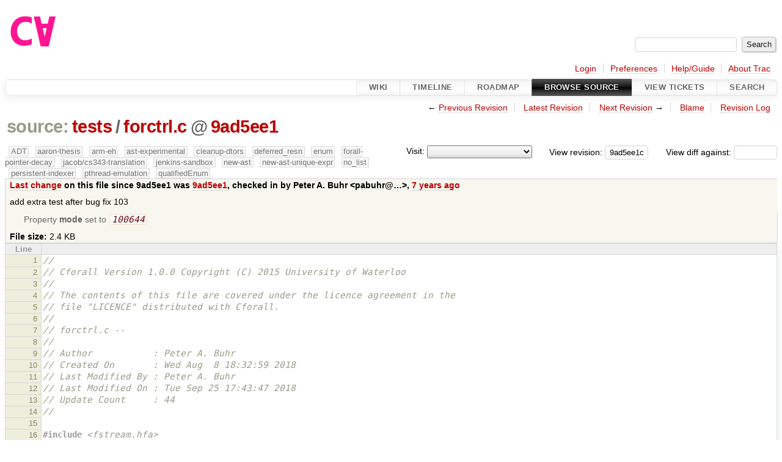

--- FILE ---
content_type: text/html;charset=utf-8
request_url: https://cforall.uwaterloo.ca/trac/browser/tests/forctrl.c?rev=9ad5ee1c1d28873c614598bb96d2068babe8dd78
body_size: 6965
content:


<!DOCTYPE html>
<html lang="en-US">   <head>
    <!-- # block head (placeholder in theme.html) -->
        <!-- # block head (content inherited from layout.html) -->
    <title>
forctrl.c in tests          – Cforall

    </title>

    <meta http-equiv="Content-Type" content="text/html; charset=UTF-8" />
    <meta http-equiv="X-UA-Compatible" content="IE=edge" />
    <!--[if IE]><script>
        if (/^#__msie303:/.test(window.location.hash))
        window.location.replace(window.location.hash.replace(/^#__msie303:/, '#'));
        </script><![endif]-->

    <link rel="start"  href="/trac/wiki" />
    <link rel="search"  href="/trac/search" />
    <link rel="help"  href="/trac/wiki/TracGuide" />
    <link rel="stylesheet"  href="/trac/chrome/common/css/trac.css" type="text/css" />
    <link rel="stylesheet"  href="/trac/chrome/common/css/code.css" type="text/css" />
    <link rel="stylesheet"  href="/trac/pygments/trac.css" type="text/css" />
    <link rel="stylesheet"  href="/trac/chrome/common/css/browser.css" type="text/css" />
    <link rel="icon"  href="/trac/chrome/common/trac.ico" type="image/x-icon" />
    <link rel="alternate"  href="/trac/browser/tests/forctrl.c?format=txt&amp;rev=9ad5ee1c1d28873c614598bb96d2068babe8dd78" title="Plain Text" type="text/plain" />
    <link rel="alternate"  href="/trac/export/9ad5ee1c1d28873c614598bb96d2068babe8dd78/tests/forctrl.c" title="Original Format" type="text/x-csrc; charset=utf-8" />
    <link rel="prev"  href="/trac/browser/tests/forctrl.c?rev=34a6b2e659212c174177b49d4c952d1b2fe26cf0" title="Revision 34a6b2e" />
    <link rel="up"  href="/trac/browser/tests/forctrl.c" />
    <link rel="next"  href="/trac/browser/tests/forctrl.c?rev=096a2ff8969724066f9aa0e4887b3e0ade43c2a3" title="Revision 096a2ff" />
    <noscript>
      <style>
        .trac-noscript { display: none !important }
      </style>     </noscript>
    <link type="application/opensearchdescription+xml" rel="search"
          href="/trac/search/opensearch"
          title="Search Cforall"/>
    <script src="/trac/chrome/common/js/jquery.js"></script>
    <script src="/trac/chrome/common/js/babel.js"></script>
    <script src="/trac/chrome/common/js/trac.js"></script>
    <script src="/trac/chrome/common/js/search.js"></script>
    <script src="/trac/chrome/common/js/folding.js"></script>
    <script>
      jQuery(function($) {
        $(".trac-autofocus").focus();
        $(".trac-target-new").attr("target", "_blank");
        if ($.ui) { /* is jquery-ui added? */
          $(".trac-datepicker:not([readonly])")
            .prop("autocomplete", "off").datepicker();
          // Input current date when today is pressed.
          var _goToToday = $.datepicker._gotoToday;
          $.datepicker._gotoToday = function(id) {
            _goToToday.call(this, id);
            this._selectDate(id)
          };
          $(".trac-datetimepicker:not([readonly])")
            .prop("autocomplete", "off").datetimepicker();
        }
        $(".trac-disable").disableSubmit(".trac-disable-determinant");
        setTimeout(function() { $(".trac-scroll").scrollToTop() }, 1);
        $(".trac-disable-on-submit").disableOnSubmit();
      });
    </script>
    <!--   # include 'site_head.html' (layout.html) -->
    <!--   end of site_head.html -->
    <!-- # endblock head (content inherited from layout.html) -->


    <script>
      jQuery(function($) {
        $(".trac-toggledeleted").show().click(function() {
                  $(this).siblings().find(".trac-deleted").toggle();
                  return false;
        }).click();
        $("#jumploc input").hide();
        $("#jumploc select").change(function () {
          this.parentNode.parentNode.submit();
        });

          $('#preview table.code').enableCollapsibleColumns(
             $('#preview table.code thead th.content'));
      });
    </script>
    <!-- # endblock head (placeholder in theme.html) -->
  </head> 
  <body>
    <!-- # block body (content inherited from theme.html) -->
    <!--   # include 'site_header.html' (theme.html) -->
    <!--   end of site_header.html -->

    <div id="banner">
      <div id="header">
        <a id="logo"
           href="/">
          <img  alt="Cforall" src="/trac/chrome/site/logo.svg" /></a>


      </div>
      <form id="search" action="/trac/search" method="get">
        <div>
          <label for="proj-search">Search:</label>
          <input type="text" id="proj-search" name="q" size="18"
                  value="" />
          <input type="submit" value="Search" />
        </div>
      </form>
          <div id="metanav" class="nav">
      <ul><li  class="first"><a href="/trac/login">Login</a></li><li ><a href="/trac/prefs">Preferences</a></li><li ><a href="/trac/wiki/TracGuide">Help/Guide</a></li><li  class="last"><a href="/trac/about">About Trac</a></li></ul>
    </div>

    </div>
        <div id="mainnav" class="nav">
      <ul><li  class="first"><a href="/trac/wiki">Wiki</a></li><li ><a href="/trac/timeline">Timeline</a></li><li ><a href="/trac/roadmap">Roadmap</a></li><li  class="active"><a href="/trac/browser">Browse Source</a></li><li ><a href="/trac/report">View Tickets</a></li><li  class="last"><a href="/trac/search">Search</a></li></ul>
    </div>


    <div id="main"
         >
      <div id="ctxtnav" class="nav">
        <h2>Context Navigation</h2>
        <ul>
          <li  class="first"><span>&larr; <a class="prev" href="/trac/browser/tests/forctrl.c?rev=34a6b2e659212c174177b49d4c952d1b2fe26cf0" title="Revision 34a6b2e">Previous Revision</a></span></li>
          <li ><a href="/trac/browser/tests/forctrl.c">Latest Revision</a></li>
          <li ><span><a class="next" href="/trac/browser/tests/forctrl.c?rev=096a2ff8969724066f9aa0e4887b3e0ade43c2a3" title="Revision 096a2ff">Next Revision</a> &rarr;</span></li>
          <li ><a href="/trac/browser/tests/forctrl.c?annotate=blame&amp;rev=9ad5ee1c1d28873c614598bb96d2068babe8dd78" title="Annotate each line with the last changed revision (this can be time consuming...)">Blame</a></li>
          <li  class="last"><a href="/trac/log/tests/forctrl.c?rev=9ad5ee1c1d28873c614598bb96d2068babe8dd78">Revision Log</a></li>
        </ul>
        <hr />
      </div>

      

      

      <!-- # block content (placeholder in theme.html) -->
    <div id="content" class="browser">

      <h1>


<a class="pathentry first" href="/trac/browser?order=name&amp;rev=9ad5ee1c1d28873c614598bb96d2068babe8dd78"
   title="Go to repository root">source:</a>
<a class="pathentry" href="/trac/browser/tests?order=name&amp;rev=9ad5ee1c1d28873c614598bb96d2068babe8dd78"
   title="View tests">tests</a><span class="pathentry sep">/</span><a class="pathentry" href="/trac/browser/tests/forctrl.c?order=name&amp;rev=9ad5ee1c1d28873c614598bb96d2068babe8dd78"
   title="View forctrl.c">forctrl.c</a><span class="pathentry sep">@</span>
<a class="pathentry" href="/trac/changeset/9ad5ee1c1d28873c614598bb96d2068babe8dd78/"
   title="View changeset 9ad5ee1">9ad5ee1</a>
<br style="clear: both" />
      </h1>

      <div id="diffrev">
        <form action="/trac/changeset" method="get">
          <div>
            <label title="Show the diff against a specific revision">
              View diff against:
              <input type="text" name="old" size="6"/>
              <input type="hidden" name="old_path" value="/tests/forctrl.c"/>
              <input type="hidden" name="new" value="9ad5ee1c1d28873c614598bb96d2068babe8dd78"/>
              <input type="hidden" name="new_path" value="/tests/forctrl.c"/>
            </label>
          </div>
        </form>
      </div>

      <div id="jumprev">
        <form action="/trac/browser/tests/forctrl.c" method="get">
          <div>
            <label for="rev"
                   title="Hint: clear the field to view latest revision">
              View revision:</label>
            <input type="text" id="rev" name="rev" value="9ad5ee1c1d28873c614598bb96d2068babe8dd78"
                   size="6" />
          </div>
        </form>
      </div>

      <div id="jumploc">
        <form action="/trac/browser/tests/forctrl.c" method="get">
          <div class="buttons">
            <label for="preselected">Visit:</label>
            <select id="preselected" name="preselected">
              <option selected="selected"></option>
              <optgroup label="branches">
                <option value="/trac/browser/?rev=a2940184aebc6f80c24f4bcf27314dd18e96cec7">master</option>
                <option value="/trac/browser/?rev=fa2c005cdb7210e3aaf9b1170f05fbc75444ece7">ADT</option>
                <option value="/trac/browser/?rev=f845e8037246bd5e7cd820b02574b6b12a8fa7c0">aaron-thesis</option>
                <option value="/trac/browser/?rev=e8261bb2d5672221f593ba7abb77aa70dd80c822">arm-eh</option>
                <option value="/trac/browser/?rev=62d62db217dc9f917346863faa9d03148d98844f">ast-experimental</option>
                <option value="/trac/browser/?rev=ebc0a8508f37013cbbf949f24358bf6b448d429e">cleanup-dtors</option>
                <option value="/trac/browser/?rev=9f70ab57e9b76f554f66f776331f1a9a40295901">ctor</option>
                <option value="/trac/browser/?rev=1cc4390a9eac2ad86029fdf9cdced2a90cceb75b">deferred_resn</option>
                <option value="/trac/browser/?rev=51a455ce8fcd3dc3440ebf6277727b4f997b7eb1">demangler</option>
                <option value="/trac/browser/?rev=365c8dcbd76a5d6cafc342a140f686a573523fea">enum</option>
                <option value="/trac/browser/?rev=a55649200b5601ebf0ca0b430984b9546e7bed94">forall-pointer-decay</option>
                <option value="/trac/browser/?rev=f80e0218b8bdbe9f5f85bfa8c85ed2fc2c7645ce">gc_noraii</option>
                <option value="/trac/browser/?rev=a3cadfcf7de2a83c2d884dd711e7f82979272284">jacob/cs343-translation</option>
                <option value="/trac/browser/?rev=b5bb4442cf6a35d1075c59910d610592e5d09ca8">jenkins-sandbox</option>
                <option value="/trac/browser/?rev=f4903dfec6bc8667dce33d9e72aacb09998f2836">memory</option>
                <option value="/trac/browser/?rev=13d33a758fd4097ca7b39a0687501ef7853332a1">new-ast</option>
                <option value="/trac/browser/?rev=f95634ee1f70e0dd4ea661aa832925cf8415519a">new-ast-unique-expr</option>
                <option value="/trac/browser/?rev=6fa409e60944afeeef4d43966ffffde577a879ef">new-env</option>
                <option value="/trac/browser/?rev=2f42718dd1dafad85f808eaefd91c3a4c1871b20">no_list</option>
                <option value="/trac/browser/?rev=114bde658eed1edf31cde78bd21584a1ced7df2e">persistent-indexer</option>
                <option value="/trac/browser/?rev=9cd5bd2665deba4718673a3686869490de73341e">pthread-emulation</option>
                <option value="/trac/browser/?rev=12df6fe35a1d7d73a64293320db6c3a0b195af33">qualifiedEnum</option>
                <option value="/trac/browser/?rev=4edf753a2b41b8818de95cba5f6d26e38456ef5c">resolv-new</option>
                <option value="/trac/browser/?rev=9ea58cac814e1fbdbd5b756e5e904af42a770b68">string</option>
                <option value="/trac/browser/?rev=28f3a190cabb48116467ce6e1ebc74a38dac95b7">with_gc</option>
              </optgroup>
              <optgroup label="tags">
                <option value="/trac/browser/?rev=old-io">old-io</option>
                <option value="/trac/browser/?rev=old-sched">old-sched</option>
              </optgroup>
            </select>
            <input type="submit" value="Go!"
                   title="Jump to the chosen preselected path" />
          </div>
        </form>
      </div>
      <div class="trac-tags">
        <span  class="branch"
              title="Branch">ADT</span>
        <span  class="branch"
              title="Branch">aaron-thesis</span>
        <span  class="branch"
              title="Branch">arm-eh</span>
        <span  class="branch"
              title="Branch">ast-experimental</span>
        <span  class="branch"
              title="Branch">cleanup-dtors</span>
        <span  class="branch"
              title="Branch">deferred_resn</span>
        <span  class="branch"
              title="Branch">enum</span>
        <span  class="branch"
              title="Branch">forall-pointer-decay</span>
        <span  class="branch"
              title="Branch">jacob/cs343-translation</span>
        <span  class="branch"
              title="Branch">jenkins-sandbox</span>
        <span  class="branch"
              title="Branch">new-ast</span>
        <span  class="branch"
              title="Branch">new-ast-unique-expr</span>
        <span  class="branch"
              title="Branch">no_list</span>
        <span  class="branch"
              title="Branch">persistent-indexer</span>
        <span  class="branch"
              title="Branch">pthread-emulation</span>
        <span  class="branch"
              title="Branch">qualifiedEnum</span>
      </div>
      <table id="info">
        <tr>
          <th>
            <a href="/trac/changeset/9ad5ee1c1d28873c614598bb96d2068babe8dd78/tests/forctrl.c"
               title="View differences">Last change</a>
 on this file since 9ad5ee1 was             <a href="/trac/changeset/9ad5ee1c1d28873c614598bb96d2068babe8dd78/"
               title="View changeset 9ad5ee1">9ad5ee1</a>, checked in by <span class="trac-author">Peter A. Buhr &lt;pabuhr@…&gt;</span>, <a class="timeline" href="/trac/timeline?from=2018-09-25T18%3A09%3A19-04%3A00&amp;precision=second" title="See timeline at Sep 25, 2018, 6:09:19 PM">7 years ago</a>          </th>
        </tr>
        <tr>
          <td class="message searchable">
            <p>
add extra test after bug fix 103<br />
</p>

          </td>
        </tr>
        <tr>
          <td colspan="2">
            <ul class="props">
              <li>
Property                 <strong>mode</strong>
 set to                 <em><code>100644</code></em>
              </li>
            </ul>
          </td>
        </tr>
        <tr>
          <td colspan="2">
            <strong>File size:</strong>
            <span title="2469 bytes">2.4 KB</span>
          </td>
        </tr>
      </table>
      <div id="preview" class="searchable">

<table class="code"><thead><tr><th class="lineno" title="Line numbers">Line</th><th class="content"> </th></tr></thead><tbody><tr><th id="L1"><a href="#L1">1</a></th><td><span class="c1">// </span>
</td></tr><tr><th id="L2"><a href="#L2">2</a></th><td><span class="c1">// Cforall Version 1.0.0 Copyright (C) 2015 University of Waterloo</span>
</td></tr><tr><th id="L3"><a href="#L3">3</a></th><td><span class="c1">//</span>
</td></tr><tr><th id="L4"><a href="#L4">4</a></th><td><span class="c1">// The contents of this file are covered under the licence agreement in the</span>
</td></tr><tr><th id="L5"><a href="#L5">5</a></th><td><span class="c1">// file &quot;LICENCE&quot; distributed with Cforall.</span>
</td></tr><tr><th id="L6"><a href="#L6">6</a></th><td><span class="c1">// </span>
</td></tr><tr><th id="L7"><a href="#L7">7</a></th><td><span class="c1">// forctrl.c -- </span>
</td></tr><tr><th id="L8"><a href="#L8">8</a></th><td><span class="c1">// </span>
</td></tr><tr><th id="L9"><a href="#L9">9</a></th><td><span class="c1">// Author           : Peter A. Buhr</span>
</td></tr><tr><th id="L10"><a href="#L10">10</a></th><td><span class="c1">// Created On       : Wed Aug  8 18:32:59 2018</span>
</td></tr><tr><th id="L11"><a href="#L11">11</a></th><td><span class="c1">// Last Modified By : Peter A. Buhr</span>
</td></tr><tr><th id="L12"><a href="#L12">12</a></th><td><span class="c1">// Last Modified On : Tue Sep 25 17:43:47 2018</span>
</td></tr><tr><th id="L13"><a href="#L13">13</a></th><td><span class="c1">// Update Count     : 44</span>
</td></tr><tr><th id="L14"><a href="#L14">14</a></th><td><span class="c1">// </span>
</td></tr><tr><th id="L15"><a href="#L15">15</a></th><td>
</td></tr><tr><th id="L16"><a href="#L16">16</a></th><td><span class="cp">#include</span><span class="w"> </span><span class="cpf">&lt;fstream.hfa&gt;</span>
</td></tr><tr><th id="L17"><a href="#L17">17</a></th><td>
</td></tr><tr><th id="L18"><a href="#L18">18</a></th><td><span class="k">struct</span><span class="w"> </span><span class="nc">S</span><span class="w"> </span><span class="p">{</span><span class="w"> </span><span class="kt">int</span><span class="w"> </span><span class="n">i</span><span class="p">,</span><span class="w"> </span><span class="n">j</span><span class="p">;</span><span class="w"> </span><span class="p">};</span>
</td></tr><tr><th id="L19"><a href="#L19">19</a></th><td><span class="kt">void</span><span class="w"> </span><span class="o">?</span><span class="p">{}(</span><span class="w"> </span><span class="n">S</span><span class="w"> </span><span class="o">&amp;</span><span class="w"> </span><span class="n">s</span><span class="w"> </span><span class="p">)</span><span class="w"> </span><span class="p">{</span><span class="w"> </span><span class="n">s</span><span class="p">.[</span><span class="n">i</span><span class="p">,</span><span class="w"> </span><span class="n">j</span><span class="p">]</span><span class="w"> </span><span class="o">=</span><span class="w"> </span><span class="mi">0</span><span class="p">;</span><span class="w"> </span><span class="p">}</span>
</td></tr><tr><th id="L20"><a href="#L20">20</a></th><td><span class="kt">void</span><span class="w"> </span><span class="o">?</span><span class="p">{}(</span><span class="w"> </span><span class="n">S</span><span class="w"> </span><span class="o">&amp;</span><span class="w"> </span><span class="n">s</span><span class="p">,</span><span class="w"> </span><span class="kt">int</span><span class="w"> </span><span class="n">i</span><span class="w"> </span><span class="p">)</span><span class="w"> </span><span class="p">{</span><span class="w"> </span><span class="n">s</span><span class="p">.[</span><span class="n">i</span><span class="p">,</span><span class="w"> </span><span class="n">j</span><span class="p">]</span><span class="w"> </span><span class="o">=</span><span class="w"> </span><span class="p">[</span><span class="n">i</span><span class="p">,</span><span class="w"> </span><span class="mi">0</span><span class="p">];</span><span class="w"> </span><span class="p">}</span>
</td></tr><tr><th id="L21"><a href="#L21">21</a></th><td><span class="kt">void</span><span class="w"> </span><span class="o">?</span><span class="p">{}(</span><span class="w"> </span><span class="n">S</span><span class="w"> </span><span class="o">&amp;</span><span class="w"> </span><span class="n">s</span><span class="p">,</span><span class="w"> </span><span class="kt">int</span><span class="w"> </span><span class="n">i</span><span class="p">,</span><span class="w"> </span><span class="kt">int</span><span class="w"> </span><span class="n">j</span><span class="w"> </span><span class="p">)</span><span class="w"> </span><span class="p">{</span><span class="w"> </span><span class="n">s</span><span class="p">.[</span><span class="n">i</span><span class="p">,</span><span class="w"> </span><span class="n">j</span><span class="p">]</span><span class="w"> </span><span class="o">=</span><span class="w"> </span><span class="p">[</span><span class="n">i</span><span class="p">,</span><span class="w"> </span><span class="n">j</span><span class="p">];</span><span class="w"> </span><span class="p">}</span>
</td></tr><tr><th id="L22"><a href="#L22">22</a></th><td><span class="kt">void</span><span class="w"> </span><span class="o">?</span><span class="p">{}(</span><span class="w"> </span><span class="n">S</span><span class="w"> </span><span class="o">&amp;</span><span class="w"> </span><span class="n">s</span><span class="p">,</span><span class="w"> </span><span class="n">zero_t</span><span class="w"> </span><span class="p">)</span><span class="w"> </span><span class="p">{</span><span class="w"> </span><span class="n">s</span><span class="p">.[</span><span class="n">i</span><span class="p">,</span><span class="w"> </span><span class="n">j</span><span class="p">]</span><span class="w"> </span><span class="o">=</span><span class="w"> </span><span class="mi">0</span><span class="p">;</span><span class="w"> </span><span class="p">}</span>
</td></tr><tr><th id="L23"><a href="#L23">23</a></th><td><span class="kt">void</span><span class="w"> </span><span class="o">?</span><span class="p">{}(</span><span class="w"> </span><span class="n">S</span><span class="w"> </span><span class="o">&amp;</span><span class="w"> </span><span class="n">s</span><span class="p">,</span><span class="w"> </span><span class="n">one_t</span><span class="w"> </span><span class="p">)</span><span class="w"> </span><span class="p">{</span><span class="w"> </span><span class="n">s</span><span class="p">.[</span><span class="n">i</span><span class="p">,</span><span class="w"> </span><span class="n">j</span><span class="p">]</span><span class="w"> </span><span class="o">=</span><span class="w"> </span><span class="mi">1</span><span class="p">;</span><span class="w"> </span><span class="p">}</span>
</td></tr><tr><th id="L24"><a href="#L24">24</a></th><td><span class="n">S</span><span class="w"> </span><span class="o">?+?</span><span class="p">(</span><span class="w"> </span><span class="n">S</span><span class="w"> </span><span class="n">t1</span><span class="p">,</span><span class="w"> </span><span class="n">S</span><span class="w"> </span><span class="n">t2</span><span class="w"> </span><span class="p">)</span><span class="w"> </span><span class="p">{</span><span class="w"> </span><span class="k">return</span><span class="w"> </span><span class="p">(</span><span class="n">S</span><span class="p">){</span><span class="w"> </span><span class="n">t1</span><span class="p">.</span><span class="n">i</span><span class="w"> </span><span class="o">+</span><span class="w"> </span><span class="n">t2</span><span class="p">.</span><span class="n">i</span><span class="p">,</span><span class="w"> </span><span class="n">t1</span><span class="p">.</span><span class="n">j</span><span class="w"> </span><span class="o">+</span><span class="w"> </span><span class="n">t2</span><span class="p">.</span><span class="n">j</span><span class="w"> </span><span class="p">};</span><span class="w"> </span><span class="p">}</span>
</td></tr><tr><th id="L25"><a href="#L25">25</a></th><td><span class="kt">int</span><span class="w"> </span><span class="o">?&lt;?</span><span class="p">(</span><span class="w"> </span><span class="n">S</span><span class="w"> </span><span class="n">t1</span><span class="p">,</span><span class="w"> </span><span class="n">S</span><span class="w"> </span><span class="n">t2</span><span class="w"> </span><span class="p">)</span><span class="w"> </span><span class="p">{</span><span class="w"> </span><span class="k">return</span><span class="w"> </span><span class="n">t1</span><span class="p">.</span><span class="n">i</span><span class="w"> </span><span class="o">&lt;</span><span class="w"> </span><span class="n">t2</span><span class="p">.</span><span class="n">i</span><span class="w"> </span><span class="o">&amp;&amp;</span><span class="w"> </span><span class="n">t1</span><span class="p">.</span><span class="n">j</span><span class="w"> </span><span class="o">&lt;</span><span class="w"> </span><span class="n">t2</span><span class="p">.</span><span class="n">j</span><span class="p">;</span><span class="w"> </span><span class="p">}</span>
</td></tr><tr><th id="L26"><a href="#L26">26</a></th><td><span class="n">S</span><span class="w"> </span><span class="o">?=?</span><span class="p">(</span><span class="w"> </span><span class="n">S</span><span class="w"> </span><span class="o">&amp;</span><span class="w"> </span><span class="n">t1</span><span class="p">,</span><span class="w"> </span><span class="n">S</span><span class="w"> </span><span class="n">t2</span><span class="w"> </span><span class="p">)</span><span class="w"> </span><span class="p">{</span><span class="w"> </span><span class="n">t1</span><span class="p">.</span><span class="n">i</span><span class="w"> </span><span class="o">=</span><span class="w"> </span><span class="n">t2</span><span class="p">.</span><span class="n">i</span><span class="p">;</span><span class="w"> </span><span class="n">t1</span><span class="p">.</span><span class="n">j</span><span class="w"> </span><span class="o">=</span><span class="w"> </span><span class="n">t2</span><span class="p">.</span><span class="n">j</span><span class="p">;</span><span class="w"> </span><span class="k">return</span><span class="w"> </span><span class="n">t1</span><span class="p">;</span><span class="w"> </span><span class="p">}</span>
</td></tr><tr><th id="L27"><a href="#L27">27</a></th><td><span class="n">S</span><span class="w"> </span><span class="o">?+=?</span><span class="p">(</span><span class="w"> </span><span class="n">S</span><span class="w"> </span><span class="o">&amp;</span><span class="w"> </span><span class="n">t1</span><span class="p">,</span><span class="w"> </span><span class="n">S</span><span class="w"> </span><span class="n">t2</span><span class="w"> </span><span class="p">)</span><span class="w"> </span><span class="p">{</span><span class="w"> </span><span class="n">t1</span><span class="w"> </span><span class="o">=</span><span class="w"> </span><span class="n">t1</span><span class="w"> </span><span class="o">+</span><span class="w"> </span><span class="n">t2</span><span class="p">;</span><span class="w"> </span><span class="k">return</span><span class="w"> </span><span class="n">t1</span><span class="p">;</span><span class="w"> </span><span class="p">}</span>
</td></tr><tr><th id="L28"><a href="#L28">28</a></th><td><span class="n">S</span><span class="w"> </span><span class="o">?+=?</span><span class="p">(</span><span class="w"> </span><span class="n">S</span><span class="w"> </span><span class="o">&amp;</span><span class="w"> </span><span class="n">t1</span><span class="p">,</span><span class="w"> </span><span class="n">one_t</span><span class="w"> </span><span class="p">)</span><span class="w"> </span><span class="p">{</span><span class="w"> </span><span class="n">t1</span><span class="w"> </span><span class="o">=</span><span class="w"> </span><span class="n">t1</span><span class="w"> </span><span class="o">+</span><span class="w"> </span><span class="p">(</span><span class="n">S</span><span class="p">){</span><span class="mi">1</span><span class="p">};</span><span class="w"> </span><span class="k">return</span><span class="w"> </span><span class="n">t1</span><span class="p">;</span><span class="w"> </span><span class="p">}</span>
</td></tr><tr><th id="L29"><a href="#L29">29</a></th><td><span class="n">ofstream</span><span class="w"> </span><span class="o">&amp;</span><span class="w"> </span><span class="o">?|?</span><span class="p">(</span><span class="w"> </span><span class="n">ofstream</span><span class="w"> </span><span class="o">&amp;</span><span class="w"> </span><span class="n">os</span><span class="p">,</span><span class="w"> </span><span class="n">S</span><span class="w"> </span><span class="n">v</span><span class="w"> </span><span class="p">)</span><span class="w"> </span><span class="p">{</span><span class="w"> </span><span class="k">return</span><span class="w"> </span><span class="n">os</span><span class="w"> </span><span class="o">|</span><span class="w"> </span><span class="sc">&#39;(&#39;</span><span class="w"> </span><span class="o">|</span><span class="w"> </span><span class="n">v</span><span class="p">.</span><span class="n">i</span><span class="w"> </span><span class="o">|</span><span class="w"> </span><span class="n">v</span><span class="p">.</span><span class="n">j</span><span class="w"> </span><span class="o">|</span><span class="w"> </span><span class="sc">&#39;)&#39;</span><span class="p">;</span><span class="w"> </span><span class="p">}</span>
</td></tr><tr><th id="L30"><a href="#L30">30</a></th><td>
</td></tr><tr><th id="L31"><a href="#L31">31</a></th><td><span class="kt">int</span><span class="w"> </span><span class="n">main</span><span class="p">()</span><span class="w"> </span><span class="p">{</span>
</td></tr><tr><th id="L32"><a href="#L32">32</a></th><td><span class="w">        </span><span class="k">while</span><span class="w"> </span><span class="p">()</span><span class="w"> </span><span class="p">{</span><span class="w"> </span><span class="n">sout</span><span class="w"> </span><span class="o">|</span><span class="w"> </span><span class="s">&quot;empty&quot;</span><span class="p">;</span><span class="w"> </span><span class="k">break</span><span class="p">;</span><span class="w"> </span><span class="p">}</span><span class="w">             </span><span class="n">sout</span><span class="w"> </span><span class="o">|</span><span class="w"> </span><span class="n">endl</span><span class="p">;</span>
</td></tr><tr><th id="L33"><a href="#L33">33</a></th><td><span class="w">        </span><span class="k">do</span><span class="w"> </span><span class="p">{</span><span class="w"> </span><span class="n">sout</span><span class="w"> </span><span class="o">|</span><span class="w"> </span><span class="s">&quot;empty&quot;</span><span class="p">;</span><span class="w"> </span><span class="k">break</span><span class="p">;</span><span class="w"> </span><span class="p">}</span><span class="w"> </span><span class="k">while</span><span class="w"> </span><span class="p">();</span><span class="w"> </span><span class="n">sout</span><span class="w"> </span><span class="o">|</span><span class="w"> </span><span class="n">endl</span><span class="p">;</span>
</td></tr><tr><th id="L34"><a href="#L34">34</a></th><td><span class="w">        </span><span class="k">for</span><span class="w"> </span><span class="p">()</span><span class="w"> </span><span class="p">{</span><span class="w"> </span><span class="n">sout</span><span class="w"> </span><span class="o">|</span><span class="w"> </span><span class="s">&quot;empty&quot;</span><span class="p">;</span><span class="w"> </span><span class="k">break</span><span class="p">;</span><span class="w"> </span><span class="p">}</span><span class="w">               </span><span class="n">sout</span><span class="w"> </span><span class="o">|</span><span class="w"> </span><span class="n">endl</span><span class="p">;</span>
</td></tr><tr><th id="L35"><a href="#L35">35</a></th><td>
</td></tr><tr><th id="L36"><a href="#L36">36</a></th><td><span class="w">        </span><span class="k">for</span><span class="w"> </span><span class="p">(</span><span class="w"> </span><span class="mi">0</span><span class="w"> </span><span class="p">)</span><span class="w"> </span><span class="p">{</span><span class="w"> </span><span class="n">sout</span><span class="w"> </span><span class="o">|</span><span class="w"> </span><span class="s">&quot;A&quot;</span><span class="p">;</span><span class="w"> </span><span class="p">}</span><span class="w">                               </span><span class="n">sout</span><span class="w"> </span><span class="o">|</span><span class="w"> </span><span class="n">endl</span><span class="p">;</span>
</td></tr><tr><th id="L37"><a href="#L37">37</a></th><td><span class="w">        </span><span class="k">for</span><span class="w"> </span><span class="p">(</span><span class="w"> </span><span class="mi">1</span><span class="w"> </span><span class="p">)</span><span class="w"> </span><span class="p">{</span><span class="w"> </span><span class="n">sout</span><span class="w"> </span><span class="o">|</span><span class="w"> </span><span class="s">&quot;A&quot;</span><span class="p">;</span><span class="w"> </span><span class="p">}</span><span class="w">                               </span><span class="n">sout</span><span class="w"> </span><span class="o">|</span><span class="w"> </span><span class="n">endl</span><span class="p">;</span>
</td></tr><tr><th id="L38"><a href="#L38">38</a></th><td><span class="w">        </span><span class="k">for</span><span class="w"> </span><span class="p">(</span><span class="w"> </span><span class="mi">2</span><span class="w"> </span><span class="p">)</span><span class="w"> </span><span class="p">{</span><span class="w"> </span><span class="n">sout</span><span class="w"> </span><span class="o">|</span><span class="w"> </span><span class="s">&quot;A&quot;</span><span class="p">;</span><span class="w"> </span><span class="p">}</span><span class="w">                               </span><span class="n">sout</span><span class="w"> </span><span class="o">|</span><span class="w"> </span><span class="n">endl</span><span class="p">;</span>
</td></tr><tr><th id="L39"><a href="#L39">39</a></th><td><span class="w">        </span><span class="k">for</span><span class="w"> </span><span class="p">(</span><span class="w"> </span><span class="mi">10</span><span class="w"> </span><span class="p">)</span><span class="w"> </span><span class="p">{</span><span class="w"> </span><span class="n">sout</span><span class="w"> </span><span class="o">|</span><span class="w"> </span><span class="s">&quot;A&quot;</span><span class="p">;</span><span class="w"> </span><span class="p">}</span><span class="w">                              </span><span class="n">sout</span><span class="w"> </span><span class="o">|</span><span class="w"> </span><span class="n">endl</span><span class="p">;</span>
</td></tr><tr><th id="L40"><a href="#L40">40</a></th><td>
</td></tr><tr><th id="L41"><a href="#L41">41</a></th><td><span class="w">        </span><span class="k">for</span><span class="w"> </span><span class="p">(</span><span class="w"> </span><span class="mi">1</span><span class="w"> </span><span class="o">~=</span><span class="w"> </span><span class="mi">10</span><span class="w"> </span><span class="o">~</span><span class="w"> </span><span class="mi">2</span><span class="w"> </span><span class="p">)</span><span class="w"> </span><span class="p">{</span><span class="w"> </span><span class="n">sout</span><span class="w"> </span><span class="o">|</span><span class="w"> </span><span class="s">&quot;B&quot;</span><span class="p">;</span><span class="w"> </span><span class="p">}</span><span class="w">             </span><span class="n">sout</span><span class="w"> </span><span class="o">|</span><span class="w"> </span><span class="n">endl</span><span class="p">;</span>
</td></tr><tr><th id="L42"><a href="#L42">42</a></th><td><span class="w">        </span><span class="k">for</span><span class="w"> </span><span class="p">(</span><span class="w"> </span><span class="mi">10</span><span class="w"> </span><span class="o">-~=</span><span class="w"> </span><span class="mi">1</span><span class="w"> </span><span class="o">~</span><span class="w"> </span><span class="mi">-2</span><span class="w"> </span><span class="p">)</span><span class="w"> </span><span class="p">{</span><span class="w"> </span><span class="n">sout</span><span class="w"> </span><span class="o">|</span><span class="w"> </span><span class="s">&quot;C&quot;</span><span class="p">;</span><span class="w"> </span><span class="p">}</span><span class="w">   </span><span class="n">sout</span><span class="w"> </span><span class="o">|</span><span class="w"> </span><span class="n">endl</span><span class="p">;</span>
</td></tr><tr><th id="L43"><a href="#L43">43</a></th><td><span class="w">        </span><span class="k">for</span><span class="w"> </span><span class="p">(</span><span class="w"> </span><span class="mf">0.5</span><span class="w"> </span><span class="o">~</span><span class="w"> </span><span class="mf">5.5</span><span class="w"> </span><span class="p">)</span><span class="w"> </span><span class="p">{</span><span class="w"> </span><span class="n">sout</span><span class="w"> </span><span class="o">|</span><span class="w"> </span><span class="s">&quot;D&quot;</span><span class="p">;</span><span class="w"> </span><span class="p">}</span><span class="w">               </span><span class="n">sout</span><span class="w"> </span><span class="o">|</span><span class="w"> </span><span class="n">endl</span><span class="p">;</span>
</td></tr><tr><th id="L44"><a href="#L44">44</a></th><td><span class="w">        </span><span class="k">for</span><span class="w"> </span><span class="p">(</span><span class="w"> </span><span class="mf">5.5</span><span class="w"> </span><span class="o">-~</span><span class="w"> </span><span class="mf">0.5</span><span class="w"> </span><span class="p">)</span><span class="w"> </span><span class="p">{</span><span class="w"> </span><span class="n">sout</span><span class="w"> </span><span class="o">|</span><span class="w"> </span><span class="s">&quot;E&quot;</span><span class="p">;</span><span class="w"> </span><span class="p">}</span><span class="w">              </span><span class="n">sout</span><span class="w"> </span><span class="o">|</span><span class="w"> </span><span class="n">endl</span><span class="p">;</span>
</td></tr><tr><th id="L45"><a href="#L45">45</a></th><td>
</td></tr><tr><th id="L46"><a href="#L46">46</a></th><td><span class="w">        </span><span class="k">for</span><span class="w"> </span><span class="p">(</span><span class="w"> </span><span class="n">i</span><span class="p">;</span><span class="w"> </span><span class="mi">10</span><span class="w"> </span><span class="p">)</span><span class="w"> </span><span class="p">{</span><span class="w"> </span><span class="n">sout</span><span class="w"> </span><span class="o">|</span><span class="w"> </span><span class="n">i</span><span class="p">;</span><span class="w"> </span><span class="p">}</span><span class="w">                             </span><span class="n">sout</span><span class="w"> </span><span class="o">|</span><span class="w"> </span><span class="n">endl</span><span class="p">;</span>
</td></tr><tr><th id="L47"><a href="#L47">47</a></th><td><span class="w">        </span><span class="k">for</span><span class="w"> </span><span class="p">(</span><span class="w"> </span><span class="n">j</span><span class="p">;</span><span class="w"> </span><span class="mi">10</span><span class="w"> </span><span class="p">)</span><span class="w"> </span><span class="p">{</span><span class="w"> </span><span class="n">sout</span><span class="w"> </span><span class="o">|</span><span class="w"> </span><span class="n">j</span><span class="p">;</span><span class="w"> </span><span class="p">}</span><span class="w">                             </span><span class="n">sout</span><span class="w"> </span><span class="o">|</span><span class="w"> </span><span class="n">endl</span><span class="p">;</span>
</td></tr><tr><th id="L48"><a href="#L48">48</a></th><td>
</td></tr><tr><th id="L49"><a href="#L49">49</a></th><td><span class="w">        </span><span class="k">for</span><span class="w"> </span><span class="p">(</span><span class="w"> </span><span class="n">i</span><span class="p">;</span><span class="w"> </span><span class="mi">1</span><span class="w"> </span><span class="o">~=</span><span class="w"> </span><span class="mi">10</span><span class="w"> </span><span class="o">~</span><span class="w"> </span><span class="mi">2</span><span class="w"> </span><span class="p">)</span><span class="w"> </span><span class="p">{</span><span class="w"> </span><span class="n">sout</span><span class="w"> </span><span class="o">|</span><span class="w"> </span><span class="n">i</span><span class="p">;</span><span class="w"> </span><span class="p">}</span><span class="w">    </span><span class="n">sout</span><span class="w"> </span><span class="o">|</span><span class="w"> </span><span class="n">endl</span><span class="p">;</span>
</td></tr><tr><th id="L50"><a href="#L50">50</a></th><td><span class="w">        </span><span class="k">for</span><span class="w"> </span><span class="p">(</span><span class="w"> </span><span class="n">i</span><span class="p">;</span><span class="w"> </span><span class="mi">10</span><span class="w"> </span><span class="o">-~=</span><span class="w"> </span><span class="mi">1</span><span class="w"> </span><span class="o">~</span><span class="w"> </span><span class="mi">-2</span><span class="w"> </span><span class="p">)</span><span class="w"> </span><span class="p">{</span><span class="w"> </span><span class="n">sout</span><span class="w"> </span><span class="o">|</span><span class="w"> </span><span class="n">i</span><span class="p">;</span><span class="w"> </span><span class="p">}</span><span class="w">  </span><span class="n">sout</span><span class="w"> </span><span class="o">|</span><span class="w"> </span><span class="n">endl</span><span class="p">;</span>
</td></tr><tr><th id="L51"><a href="#L51">51</a></th><td><span class="w">        </span><span class="k">for</span><span class="w"> </span><span class="p">(</span><span class="w"> </span><span class="n">i</span><span class="p">;</span><span class="w"> </span><span class="mf">0.5</span><span class="w"> </span><span class="o">~</span><span class="w"> </span><span class="mf">5.5</span><span class="w"> </span><span class="p">)</span><span class="w"> </span><span class="p">{</span><span class="w"> </span><span class="n">sout</span><span class="w"> </span><span class="o">|</span><span class="w"> </span><span class="n">i</span><span class="p">;</span><span class="w"> </span><span class="p">}</span><span class="w">              </span><span class="n">sout</span><span class="w"> </span><span class="o">|</span><span class="w"> </span><span class="n">endl</span><span class="p">;</span>
</td></tr><tr><th id="L52"><a href="#L52">52</a></th><td><span class="w">        </span><span class="k">for</span><span class="w"> </span><span class="p">(</span><span class="w"> </span><span class="n">i</span><span class="p">;</span><span class="w"> </span><span class="mf">5.5</span><span class="w"> </span><span class="o">-~</span><span class="w"> </span><span class="mf">0.5</span><span class="w"> </span><span class="p">)</span><span class="w"> </span><span class="p">{</span><span class="w"> </span><span class="n">sout</span><span class="w"> </span><span class="o">|</span><span class="w"> </span><span class="n">i</span><span class="p">;</span><span class="w"> </span><span class="p">}</span><span class="w">             </span><span class="n">sout</span><span class="w"> </span><span class="o">|</span><span class="w"> </span><span class="n">endl</span><span class="p">;</span>
</td></tr><tr><th id="L53"><a href="#L53">53</a></th><td>
</td></tr><tr><th id="L54"><a href="#L54">54</a></th><td><span class="w">        </span><span class="k">for</span><span class="w"> </span><span class="p">(</span><span class="w"> </span><span class="n">ui</span><span class="p">;</span><span class="w"> </span><span class="mi">2u</span><span class="w"> </span><span class="o">~=</span><span class="w"> </span><span class="mi">10u</span><span class="w"> </span><span class="o">~</span><span class="w"> </span><span class="mi">2u</span><span class="w"> </span><span class="p">)</span><span class="w"> </span><span class="p">{</span><span class="w"> </span><span class="n">sout</span><span class="w"> </span><span class="o">|</span><span class="w"> </span><span class="n">ui</span><span class="p">;</span><span class="w"> </span><span class="p">}</span><span class="w"> </span><span class="n">sout</span><span class="w"> </span><span class="o">|</span><span class="w"> </span><span class="n">endl</span><span class="p">;</span>
</td></tr><tr><th id="L55"><a href="#L55">55</a></th><td><span class="w">        </span><span class="k">for</span><span class="w"> </span><span class="p">(</span><span class="w"> </span><span class="n">ui</span><span class="p">;</span><span class="w"> </span><span class="mi">10u</span><span class="w"> </span><span class="o">-~=</span><span class="w"> </span><span class="mi">2u</span><span class="w"> </span><span class="o">~</span><span class="w"> </span><span class="mi">-2u</span><span class="w"> </span><span class="p">)</span><span class="w"> </span><span class="p">{</span><span class="w"> </span><span class="n">sout</span><span class="w"> </span><span class="o">|</span><span class="w"> </span><span class="n">ui</span><span class="p">;</span><span class="w"> </span><span class="p">}</span><span class="w"> </span><span class="n">sout</span><span class="w"> </span><span class="o">|</span><span class="w"> </span><span class="n">endl</span><span class="p">;</span>
</td></tr><tr><th id="L56"><a href="#L56">56</a></th><td>
</td></tr><tr><th id="L57"><a href="#L57">57</a></th><td><span class="w">        </span><span class="kt">int</span><span class="w"> </span><span class="n">start</span><span class="w"> </span><span class="o">=</span><span class="w"> </span><span class="mi">3</span><span class="p">,</span><span class="w"> </span><span class="n">comp</span><span class="w"> </span><span class="o">=</span><span class="w"> </span><span class="mi">10</span><span class="p">,</span><span class="w"> </span><span class="n">inc</span><span class="w"> </span><span class="o">=</span><span class="w"> </span><span class="mi">2</span><span class="p">;</span>
</td></tr><tr><th id="L58"><a href="#L58">58</a></th><td><span class="w">        </span><span class="k">for</span><span class="w"> </span><span class="p">(</span><span class="w"> </span><span class="n">i</span><span class="p">;</span><span class="w"> </span><span class="n">start</span><span class="w"> </span><span class="o">~</span><span class="w"> </span><span class="n">comp</span><span class="w"> </span><span class="o">~</span><span class="w"> </span><span class="n">inc</span><span class="w"> </span><span class="o">+</span><span class="w"> </span><span class="mi">1</span><span class="w"> </span><span class="p">)</span><span class="w"> </span><span class="p">{</span><span class="w"> </span><span class="n">sout</span><span class="w"> </span><span class="o">|</span><span class="w"> </span><span class="n">i</span><span class="p">;</span><span class="w"> </span><span class="p">}</span><span class="w"> </span><span class="n">sout</span><span class="w"> </span><span class="o">|</span><span class="w"> </span><span class="n">endl</span><span class="p">;</span>
</td></tr><tr><th id="L59"><a href="#L59">59</a></th><td>
</td></tr><tr><th id="L60"><a href="#L60">60</a></th><td><span class="w">        </span><span class="k">for</span><span class="w"> </span><span class="p">(</span><span class="w"> </span><span class="n">S</span><span class="w"> </span><span class="n">s</span><span class="w"> </span><span class="o">=</span><span class="w"> </span><span class="p">(</span><span class="n">S</span><span class="p">){</span><span class="mi">0</span><span class="p">};</span><span class="w"> </span><span class="n">s</span><span class="w"> </span><span class="o">&lt;</span><span class="w"> </span><span class="p">(</span><span class="n">S</span><span class="p">){</span><span class="mi">10</span><span class="p">,</span><span class="mi">10</span><span class="p">};</span><span class="w"> </span><span class="n">s</span><span class="w"> </span><span class="o">+=</span><span class="w"> </span><span class="p">(</span><span class="n">S</span><span class="p">){</span><span class="mi">1</span><span class="p">}</span><span class="w"> </span><span class="p">)</span><span class="w"> </span><span class="p">{</span><span class="w"> </span><span class="n">sout</span><span class="w"> </span><span class="o">|</span><span class="w"> </span><span class="n">s</span><span class="p">;</span><span class="w"> </span><span class="p">}</span><span class="w"> </span><span class="n">sout</span><span class="w"> </span><span class="o">|</span><span class="w"> </span><span class="n">endl</span><span class="p">;</span>
</td></tr><tr><th id="L61"><a href="#L61">61</a></th><td><span class="w">        </span><span class="k">for</span><span class="w"> </span><span class="p">(</span><span class="w"> </span><span class="n">s</span><span class="p">;</span><span class="w"> </span><span class="p">(</span><span class="n">S</span><span class="p">){</span><span class="mi">10</span><span class="p">,</span><span class="mi">10</span><span class="p">}</span><span class="w"> </span><span class="p">)</span><span class="w"> </span><span class="p">{</span><span class="w"> </span><span class="n">sout</span><span class="w"> </span><span class="o">|</span><span class="w"> </span><span class="n">s</span><span class="p">;</span><span class="w"> </span><span class="p">}</span><span class="w"> </span><span class="n">sout</span><span class="w"> </span><span class="o">|</span><span class="w"> </span><span class="n">endl</span><span class="p">;</span>
</td></tr><tr><th id="L62"><a href="#L62">62</a></th><td><span class="w">        </span><span class="k">for</span><span class="w"> </span><span class="p">(</span><span class="w"> </span><span class="n">s</span><span class="p">;</span><span class="w"> </span><span class="p">(</span><span class="n">S</span><span class="p">){</span><span class="mi">0</span><span class="p">}</span><span class="w"> </span><span class="o">~</span><span class="w"> </span><span class="p">(</span><span class="n">S</span><span class="p">){</span><span class="mi">10</span><span class="p">,</span><span class="mi">10</span><span class="p">}</span><span class="w"> </span><span class="p">)</span><span class="w"> </span><span class="p">{</span><span class="w"> </span><span class="n">sout</span><span class="w"> </span><span class="o">|</span><span class="w"> </span><span class="n">s</span><span class="p">;</span><span class="w"> </span><span class="p">}</span><span class="w"> </span><span class="n">sout</span><span class="w"> </span><span class="o">|</span><span class="w"> </span><span class="n">endl</span><span class="p">;</span>
</td></tr><tr><th id="L63"><a href="#L63">63</a></th><td><span class="w">        </span><span class="k">for</span><span class="w"> </span><span class="p">(</span><span class="w"> </span><span class="n">s</span><span class="p">;</span><span class="w"> </span><span class="p">(</span><span class="n">S</span><span class="p">){</span><span class="mi">0</span><span class="p">}</span><span class="w"> </span><span class="o">~</span><span class="w"> </span><span class="p">(</span><span class="n">S</span><span class="p">){</span><span class="mi">10</span><span class="p">,</span><span class="mi">10</span><span class="p">}</span><span class="w"> </span><span class="o">~</span><span class="w"> </span><span class="p">(</span><span class="n">S</span><span class="p">){</span><span class="mi">1</span><span class="p">}</span><span class="w"> </span><span class="p">)</span><span class="w"> </span><span class="p">{</span><span class="w"> </span><span class="n">sout</span><span class="w"> </span><span class="o">|</span><span class="w"> </span><span class="n">s</span><span class="p">;</span><span class="w"> </span><span class="p">}</span><span class="w"> </span><span class="n">sout</span><span class="w"> </span><span class="o">|</span><span class="w"> </span><span class="n">endl</span><span class="p">;</span>
</td></tr><tr><th id="L64"><a href="#L64">64</a></th><td><span class="p">}</span>
</td></tr><tr><th id="L65"><a href="#L65">65</a></th><td>
</td></tr><tr><th id="L66"><a href="#L66">66</a></th><td><span class="c1">// Local Variables: //</span>
</td></tr><tr><th id="L67"><a href="#L67">67</a></th><td><span class="c1">// tab-width: 4 //</span>
</td></tr><tr><th id="L68"><a href="#L68">68</a></th><td><span class="c1">// compile-command: &quot;cfa forctrl.c&quot; //</span>
</td></tr><tr><th id="L69"><a href="#L69">69</a></th><td><span class="c1">// End: //</span>
</td></tr></tbody></table>

      </div>
      <div id="anydiff">
        <form action="/trac/diff" method="get">
          <div class="buttons">
            <input type="hidden" name="new_path"
                   value="/tests/forctrl.c" />

            <input type="hidden" name="old_path"
                   value="/tests/forctrl.c" />

            <input type="hidden" name="new_rev"
                   value="9ad5ee1c1d28873c614598bb96d2068babe8dd78" />
            <input type="hidden" name="old_rev"
                   value="9ad5ee1c1d28873c614598bb96d2068babe8dd78" />
            <input type="submit" value="View changes..."
                   title="Select paths and revs for Diff" />
          </div>
        </form>
      </div>

<div class="trac-help">
  <strong>Note:</strong>
 See   <a href="/trac/wiki/TracBrowser">TracBrowser</a>
 for help on using the repository browser.
</div>
    </div>
        <!-- # block content (content inherited from layout.html) -->
    <script type="text/javascript">
      jQuery("body").addClass("trac-has-js");
    </script>
    <div id="altlinks">
      <h3>Download in other formats:</h3>
      <ul>
        <li class="first">
          <a rel="nofollow" href="/trac/browser/tests/forctrl.c?format=txt&amp;rev=9ad5ee1c1d28873c614598bb96d2068babe8dd78"
              class="">
            Plain Text</a>
        </li>
        <li class="last">
          <a rel="nofollow" href="/trac/export/9ad5ee1c1d28873c614598bb96d2068babe8dd78/tests/forctrl.c"
              class="">
            Original Format</a>
        </li>
      </ul>
    </div>
    <!-- # endblock content (content inherited from layout.html) -->

      <!-- # endblock content (placeholder in theme.html) -->
    </div>

    <div id="footer"><hr/>
      <a id="tracpowered" href="https://trac.edgewall.org/"
         ><img src="/trac/chrome/common/trac_logo_mini.png" height="30"
               width="107" alt="Trac Powered"/></a>
      <p class="left">
Powered by         <a href="/trac/about"><strong>Trac 1.6</strong></a>
        <br />
 By         <a href="http://www.edgewall.org/">Edgewall Software</a>
.      </p>
      <p class="right">Visit the Trac open source project at<br /><a href="http://trac.edgewall.org/">http://trac.edgewall.org/</a></p>
    </div>
    <!--   # include 'site_footer.html' (theme.html) -->
    <!--   end of site_footer.html -->
    <!-- # endblock body (content inherited from theme.html) -->
  </body> </html>